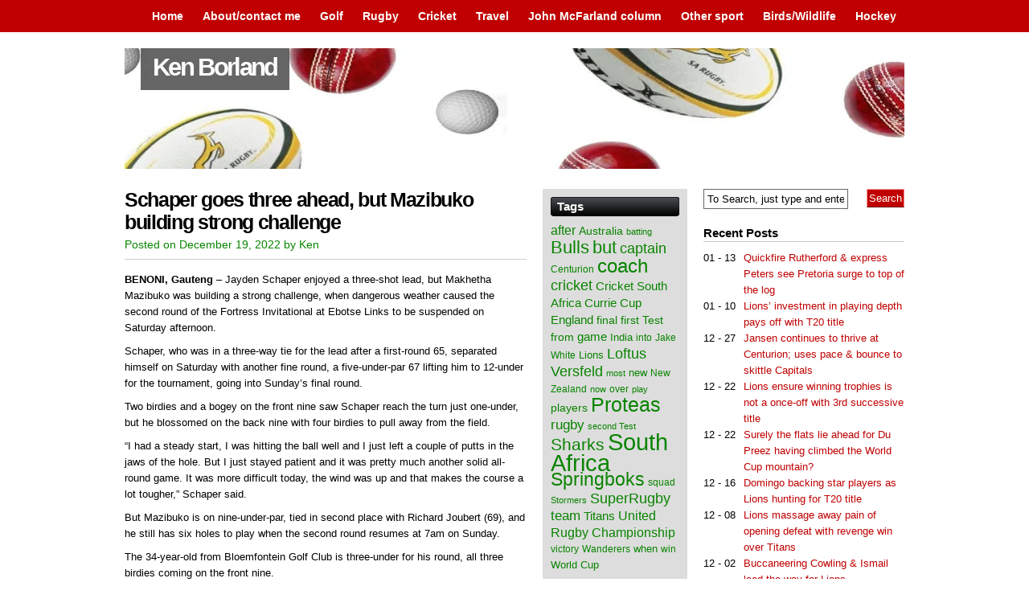

--- FILE ---
content_type: text/html; charset=UTF-8
request_url: https://kenborland.com/2022/12/schaper-goes-three-ahead-but-mazibuko-building-strong-challenge/
body_size: 15496
content:
<!DOCTYPE html PUBLIC "-//W3C//DTD XHTML 1.0 Transitional//EN" "http://www.w3.org/TR/xhtml1/DTD/xhtml1-transitional.dtd">
<html xmlns="http://www.w3.org/1999/xhtml" lang="en-US">
<head profile="http://gmpg.org/xfn/11">
<meta http-equiv="Content-Type" content="text/html; charset=UTF-8" />
<title>
Ken Borland | Schaper goes three ahead, but Mazibuko building strong challenge</title>
<meta name="generator" content="WordPress 6.8.3" />
<!-- leave this for stats -->
<link rel="stylesheet" href="https://kenborland.com/wp-content/themes/vita/style.css" type="text/css" media="screen" />
<link rel="alternate" type="application/rss+xml" title="Ken Borland RSS Feed" href="https://kenborland.com/feed/" />
<link rel="pingback" href="https://kenborland.com/xmlrpc.php" />


<link rel="shortcut icon" href="https://kenborland.com/wp-content/themes/vita/favicon.ico" />

<meta name='robots' content='max-image-preview:large' />
	<style>img:is([sizes="auto" i], [sizes^="auto," i]) { contain-intrinsic-size: 3000px 1500px }</style>
	<link rel="alternate" type="application/rss+xml" title="Ken Borland &raquo; Schaper goes three ahead, but Mazibuko building strong challenge Comments Feed" href="https://kenborland.com/2022/12/schaper-goes-three-ahead-but-mazibuko-building-strong-challenge/feed/" />
<script type="text/javascript">
/* <![CDATA[ */
window._wpemojiSettings = {"baseUrl":"https:\/\/s.w.org\/images\/core\/emoji\/16.0.1\/72x72\/","ext":".png","svgUrl":"https:\/\/s.w.org\/images\/core\/emoji\/16.0.1\/svg\/","svgExt":".svg","source":{"concatemoji":"https:\/\/kenborland.com\/wp-includes\/js\/wp-emoji-release.min.js?ver=6.8.3"}};
/*! This file is auto-generated */
!function(s,n){var o,i,e;function c(e){try{var t={supportTests:e,timestamp:(new Date).valueOf()};sessionStorage.setItem(o,JSON.stringify(t))}catch(e){}}function p(e,t,n){e.clearRect(0,0,e.canvas.width,e.canvas.height),e.fillText(t,0,0);var t=new Uint32Array(e.getImageData(0,0,e.canvas.width,e.canvas.height).data),a=(e.clearRect(0,0,e.canvas.width,e.canvas.height),e.fillText(n,0,0),new Uint32Array(e.getImageData(0,0,e.canvas.width,e.canvas.height).data));return t.every(function(e,t){return e===a[t]})}function u(e,t){e.clearRect(0,0,e.canvas.width,e.canvas.height),e.fillText(t,0,0);for(var n=e.getImageData(16,16,1,1),a=0;a<n.data.length;a++)if(0!==n.data[a])return!1;return!0}function f(e,t,n,a){switch(t){case"flag":return n(e,"\ud83c\udff3\ufe0f\u200d\u26a7\ufe0f","\ud83c\udff3\ufe0f\u200b\u26a7\ufe0f")?!1:!n(e,"\ud83c\udde8\ud83c\uddf6","\ud83c\udde8\u200b\ud83c\uddf6")&&!n(e,"\ud83c\udff4\udb40\udc67\udb40\udc62\udb40\udc65\udb40\udc6e\udb40\udc67\udb40\udc7f","\ud83c\udff4\u200b\udb40\udc67\u200b\udb40\udc62\u200b\udb40\udc65\u200b\udb40\udc6e\u200b\udb40\udc67\u200b\udb40\udc7f");case"emoji":return!a(e,"\ud83e\udedf")}return!1}function g(e,t,n,a){var r="undefined"!=typeof WorkerGlobalScope&&self instanceof WorkerGlobalScope?new OffscreenCanvas(300,150):s.createElement("canvas"),o=r.getContext("2d",{willReadFrequently:!0}),i=(o.textBaseline="top",o.font="600 32px Arial",{});return e.forEach(function(e){i[e]=t(o,e,n,a)}),i}function t(e){var t=s.createElement("script");t.src=e,t.defer=!0,s.head.appendChild(t)}"undefined"!=typeof Promise&&(o="wpEmojiSettingsSupports",i=["flag","emoji"],n.supports={everything:!0,everythingExceptFlag:!0},e=new Promise(function(e){s.addEventListener("DOMContentLoaded",e,{once:!0})}),new Promise(function(t){var n=function(){try{var e=JSON.parse(sessionStorage.getItem(o));if("object"==typeof e&&"number"==typeof e.timestamp&&(new Date).valueOf()<e.timestamp+604800&&"object"==typeof e.supportTests)return e.supportTests}catch(e){}return null}();if(!n){if("undefined"!=typeof Worker&&"undefined"!=typeof OffscreenCanvas&&"undefined"!=typeof URL&&URL.createObjectURL&&"undefined"!=typeof Blob)try{var e="postMessage("+g.toString()+"("+[JSON.stringify(i),f.toString(),p.toString(),u.toString()].join(",")+"));",a=new Blob([e],{type:"text/javascript"}),r=new Worker(URL.createObjectURL(a),{name:"wpTestEmojiSupports"});return void(r.onmessage=function(e){c(n=e.data),r.terminate(),t(n)})}catch(e){}c(n=g(i,f,p,u))}t(n)}).then(function(e){for(var t in e)n.supports[t]=e[t],n.supports.everything=n.supports.everything&&n.supports[t],"flag"!==t&&(n.supports.everythingExceptFlag=n.supports.everythingExceptFlag&&n.supports[t]);n.supports.everythingExceptFlag=n.supports.everythingExceptFlag&&!n.supports.flag,n.DOMReady=!1,n.readyCallback=function(){n.DOMReady=!0}}).then(function(){return e}).then(function(){var e;n.supports.everything||(n.readyCallback(),(e=n.source||{}).concatemoji?t(e.concatemoji):e.wpemoji&&e.twemoji&&(t(e.twemoji),t(e.wpemoji)))}))}((window,document),window._wpemojiSettings);
/* ]]> */
</script>
<style id='wp-emoji-styles-inline-css' type='text/css'>

	img.wp-smiley, img.emoji {
		display: inline !important;
		border: none !important;
		box-shadow: none !important;
		height: 1em !important;
		width: 1em !important;
		margin: 0 0.07em !important;
		vertical-align: -0.1em !important;
		background: none !important;
		padding: 0 !important;
	}
</style>
<link rel='stylesheet' id='wp-block-library-css' href='https://kenborland.com/wp-includes/css/dist/block-library/style.min.css?ver=6.8.3' type='text/css' media='all' />
<style id='classic-theme-styles-inline-css' type='text/css'>
/*! This file is auto-generated */
.wp-block-button__link{color:#fff;background-color:#32373c;border-radius:9999px;box-shadow:none;text-decoration:none;padding:calc(.667em + 2px) calc(1.333em + 2px);font-size:1.125em}.wp-block-file__button{background:#32373c;color:#fff;text-decoration:none}
</style>
<style id='global-styles-inline-css' type='text/css'>
:root{--wp--preset--aspect-ratio--square: 1;--wp--preset--aspect-ratio--4-3: 4/3;--wp--preset--aspect-ratio--3-4: 3/4;--wp--preset--aspect-ratio--3-2: 3/2;--wp--preset--aspect-ratio--2-3: 2/3;--wp--preset--aspect-ratio--16-9: 16/9;--wp--preset--aspect-ratio--9-16: 9/16;--wp--preset--color--black: #000000;--wp--preset--color--cyan-bluish-gray: #abb8c3;--wp--preset--color--white: #ffffff;--wp--preset--color--pale-pink: #f78da7;--wp--preset--color--vivid-red: #cf2e2e;--wp--preset--color--luminous-vivid-orange: #ff6900;--wp--preset--color--luminous-vivid-amber: #fcb900;--wp--preset--color--light-green-cyan: #7bdcb5;--wp--preset--color--vivid-green-cyan: #00d084;--wp--preset--color--pale-cyan-blue: #8ed1fc;--wp--preset--color--vivid-cyan-blue: #0693e3;--wp--preset--color--vivid-purple: #9b51e0;--wp--preset--gradient--vivid-cyan-blue-to-vivid-purple: linear-gradient(135deg,rgba(6,147,227,1) 0%,rgb(155,81,224) 100%);--wp--preset--gradient--light-green-cyan-to-vivid-green-cyan: linear-gradient(135deg,rgb(122,220,180) 0%,rgb(0,208,130) 100%);--wp--preset--gradient--luminous-vivid-amber-to-luminous-vivid-orange: linear-gradient(135deg,rgba(252,185,0,1) 0%,rgba(255,105,0,1) 100%);--wp--preset--gradient--luminous-vivid-orange-to-vivid-red: linear-gradient(135deg,rgba(255,105,0,1) 0%,rgb(207,46,46) 100%);--wp--preset--gradient--very-light-gray-to-cyan-bluish-gray: linear-gradient(135deg,rgb(238,238,238) 0%,rgb(169,184,195) 100%);--wp--preset--gradient--cool-to-warm-spectrum: linear-gradient(135deg,rgb(74,234,220) 0%,rgb(151,120,209) 20%,rgb(207,42,186) 40%,rgb(238,44,130) 60%,rgb(251,105,98) 80%,rgb(254,248,76) 100%);--wp--preset--gradient--blush-light-purple: linear-gradient(135deg,rgb(255,206,236) 0%,rgb(152,150,240) 100%);--wp--preset--gradient--blush-bordeaux: linear-gradient(135deg,rgb(254,205,165) 0%,rgb(254,45,45) 50%,rgb(107,0,62) 100%);--wp--preset--gradient--luminous-dusk: linear-gradient(135deg,rgb(255,203,112) 0%,rgb(199,81,192) 50%,rgb(65,88,208) 100%);--wp--preset--gradient--pale-ocean: linear-gradient(135deg,rgb(255,245,203) 0%,rgb(182,227,212) 50%,rgb(51,167,181) 100%);--wp--preset--gradient--electric-grass: linear-gradient(135deg,rgb(202,248,128) 0%,rgb(113,206,126) 100%);--wp--preset--gradient--midnight: linear-gradient(135deg,rgb(2,3,129) 0%,rgb(40,116,252) 100%);--wp--preset--font-size--small: 13px;--wp--preset--font-size--medium: 20px;--wp--preset--font-size--large: 36px;--wp--preset--font-size--x-large: 42px;--wp--preset--spacing--20: 0.44rem;--wp--preset--spacing--30: 0.67rem;--wp--preset--spacing--40: 1rem;--wp--preset--spacing--50: 1.5rem;--wp--preset--spacing--60: 2.25rem;--wp--preset--spacing--70: 3.38rem;--wp--preset--spacing--80: 5.06rem;--wp--preset--shadow--natural: 6px 6px 9px rgba(0, 0, 0, 0.2);--wp--preset--shadow--deep: 12px 12px 50px rgba(0, 0, 0, 0.4);--wp--preset--shadow--sharp: 6px 6px 0px rgba(0, 0, 0, 0.2);--wp--preset--shadow--outlined: 6px 6px 0px -3px rgba(255, 255, 255, 1), 6px 6px rgba(0, 0, 0, 1);--wp--preset--shadow--crisp: 6px 6px 0px rgba(0, 0, 0, 1);}:where(.is-layout-flex){gap: 0.5em;}:where(.is-layout-grid){gap: 0.5em;}body .is-layout-flex{display: flex;}.is-layout-flex{flex-wrap: wrap;align-items: center;}.is-layout-flex > :is(*, div){margin: 0;}body .is-layout-grid{display: grid;}.is-layout-grid > :is(*, div){margin: 0;}:where(.wp-block-columns.is-layout-flex){gap: 2em;}:where(.wp-block-columns.is-layout-grid){gap: 2em;}:where(.wp-block-post-template.is-layout-flex){gap: 1.25em;}:where(.wp-block-post-template.is-layout-grid){gap: 1.25em;}.has-black-color{color: var(--wp--preset--color--black) !important;}.has-cyan-bluish-gray-color{color: var(--wp--preset--color--cyan-bluish-gray) !important;}.has-white-color{color: var(--wp--preset--color--white) !important;}.has-pale-pink-color{color: var(--wp--preset--color--pale-pink) !important;}.has-vivid-red-color{color: var(--wp--preset--color--vivid-red) !important;}.has-luminous-vivid-orange-color{color: var(--wp--preset--color--luminous-vivid-orange) !important;}.has-luminous-vivid-amber-color{color: var(--wp--preset--color--luminous-vivid-amber) !important;}.has-light-green-cyan-color{color: var(--wp--preset--color--light-green-cyan) !important;}.has-vivid-green-cyan-color{color: var(--wp--preset--color--vivid-green-cyan) !important;}.has-pale-cyan-blue-color{color: var(--wp--preset--color--pale-cyan-blue) !important;}.has-vivid-cyan-blue-color{color: var(--wp--preset--color--vivid-cyan-blue) !important;}.has-vivid-purple-color{color: var(--wp--preset--color--vivid-purple) !important;}.has-black-background-color{background-color: var(--wp--preset--color--black) !important;}.has-cyan-bluish-gray-background-color{background-color: var(--wp--preset--color--cyan-bluish-gray) !important;}.has-white-background-color{background-color: var(--wp--preset--color--white) !important;}.has-pale-pink-background-color{background-color: var(--wp--preset--color--pale-pink) !important;}.has-vivid-red-background-color{background-color: var(--wp--preset--color--vivid-red) !important;}.has-luminous-vivid-orange-background-color{background-color: var(--wp--preset--color--luminous-vivid-orange) !important;}.has-luminous-vivid-amber-background-color{background-color: var(--wp--preset--color--luminous-vivid-amber) !important;}.has-light-green-cyan-background-color{background-color: var(--wp--preset--color--light-green-cyan) !important;}.has-vivid-green-cyan-background-color{background-color: var(--wp--preset--color--vivid-green-cyan) !important;}.has-pale-cyan-blue-background-color{background-color: var(--wp--preset--color--pale-cyan-blue) !important;}.has-vivid-cyan-blue-background-color{background-color: var(--wp--preset--color--vivid-cyan-blue) !important;}.has-vivid-purple-background-color{background-color: var(--wp--preset--color--vivid-purple) !important;}.has-black-border-color{border-color: var(--wp--preset--color--black) !important;}.has-cyan-bluish-gray-border-color{border-color: var(--wp--preset--color--cyan-bluish-gray) !important;}.has-white-border-color{border-color: var(--wp--preset--color--white) !important;}.has-pale-pink-border-color{border-color: var(--wp--preset--color--pale-pink) !important;}.has-vivid-red-border-color{border-color: var(--wp--preset--color--vivid-red) !important;}.has-luminous-vivid-orange-border-color{border-color: var(--wp--preset--color--luminous-vivid-orange) !important;}.has-luminous-vivid-amber-border-color{border-color: var(--wp--preset--color--luminous-vivid-amber) !important;}.has-light-green-cyan-border-color{border-color: var(--wp--preset--color--light-green-cyan) !important;}.has-vivid-green-cyan-border-color{border-color: var(--wp--preset--color--vivid-green-cyan) !important;}.has-pale-cyan-blue-border-color{border-color: var(--wp--preset--color--pale-cyan-blue) !important;}.has-vivid-cyan-blue-border-color{border-color: var(--wp--preset--color--vivid-cyan-blue) !important;}.has-vivid-purple-border-color{border-color: var(--wp--preset--color--vivid-purple) !important;}.has-vivid-cyan-blue-to-vivid-purple-gradient-background{background: var(--wp--preset--gradient--vivid-cyan-blue-to-vivid-purple) !important;}.has-light-green-cyan-to-vivid-green-cyan-gradient-background{background: var(--wp--preset--gradient--light-green-cyan-to-vivid-green-cyan) !important;}.has-luminous-vivid-amber-to-luminous-vivid-orange-gradient-background{background: var(--wp--preset--gradient--luminous-vivid-amber-to-luminous-vivid-orange) !important;}.has-luminous-vivid-orange-to-vivid-red-gradient-background{background: var(--wp--preset--gradient--luminous-vivid-orange-to-vivid-red) !important;}.has-very-light-gray-to-cyan-bluish-gray-gradient-background{background: var(--wp--preset--gradient--very-light-gray-to-cyan-bluish-gray) !important;}.has-cool-to-warm-spectrum-gradient-background{background: var(--wp--preset--gradient--cool-to-warm-spectrum) !important;}.has-blush-light-purple-gradient-background{background: var(--wp--preset--gradient--blush-light-purple) !important;}.has-blush-bordeaux-gradient-background{background: var(--wp--preset--gradient--blush-bordeaux) !important;}.has-luminous-dusk-gradient-background{background: var(--wp--preset--gradient--luminous-dusk) !important;}.has-pale-ocean-gradient-background{background: var(--wp--preset--gradient--pale-ocean) !important;}.has-electric-grass-gradient-background{background: var(--wp--preset--gradient--electric-grass) !important;}.has-midnight-gradient-background{background: var(--wp--preset--gradient--midnight) !important;}.has-small-font-size{font-size: var(--wp--preset--font-size--small) !important;}.has-medium-font-size{font-size: var(--wp--preset--font-size--medium) !important;}.has-large-font-size{font-size: var(--wp--preset--font-size--large) !important;}.has-x-large-font-size{font-size: var(--wp--preset--font-size--x-large) !important;}
:where(.wp-block-post-template.is-layout-flex){gap: 1.25em;}:where(.wp-block-post-template.is-layout-grid){gap: 1.25em;}
:where(.wp-block-columns.is-layout-flex){gap: 2em;}:where(.wp-block-columns.is-layout-grid){gap: 2em;}
:root :where(.wp-block-pullquote){font-size: 1.5em;line-height: 1.6;}
</style>
<style id='akismet-widget-style-inline-css' type='text/css'>

			.a-stats {
				--akismet-color-mid-green: #357b49;
				--akismet-color-white: #fff;
				--akismet-color-light-grey: #f6f7f7;

				max-width: 350px;
				width: auto;
			}

			.a-stats * {
				all: unset;
				box-sizing: border-box;
			}

			.a-stats strong {
				font-weight: 600;
			}

			.a-stats a.a-stats__link,
			.a-stats a.a-stats__link:visited,
			.a-stats a.a-stats__link:active {
				background: var(--akismet-color-mid-green);
				border: none;
				box-shadow: none;
				border-radius: 8px;
				color: var(--akismet-color-white);
				cursor: pointer;
				display: block;
				font-family: -apple-system, BlinkMacSystemFont, 'Segoe UI', 'Roboto', 'Oxygen-Sans', 'Ubuntu', 'Cantarell', 'Helvetica Neue', sans-serif;
				font-weight: 500;
				padding: 12px;
				text-align: center;
				text-decoration: none;
				transition: all 0.2s ease;
			}

			/* Extra specificity to deal with TwentyTwentyOne focus style */
			.widget .a-stats a.a-stats__link:focus {
				background: var(--akismet-color-mid-green);
				color: var(--akismet-color-white);
				text-decoration: none;
			}

			.a-stats a.a-stats__link:hover {
				filter: brightness(110%);
				box-shadow: 0 4px 12px rgba(0, 0, 0, 0.06), 0 0 2px rgba(0, 0, 0, 0.16);
			}

			.a-stats .count {
				color: var(--akismet-color-white);
				display: block;
				font-size: 1.5em;
				line-height: 1.4;
				padding: 0 13px;
				white-space: nowrap;
			}
		
</style>
<link rel="https://api.w.org/" href="https://kenborland.com/wp-json/" /><link rel="alternate" title="JSON" type="application/json" href="https://kenborland.com/wp-json/wp/v2/posts/14056" /><link rel="EditURI" type="application/rsd+xml" title="RSD" href="https://kenborland.com/xmlrpc.php?rsd" />
<meta name="generator" content="WordPress 6.8.3" />
<link rel="canonical" href="https://kenborland.com/2022/12/schaper-goes-three-ahead-but-mazibuko-building-strong-challenge/" />
<link rel='shortlink' href='https://kenborland.com/?p=14056' />
<link rel="alternate" title="oEmbed (JSON)" type="application/json+oembed" href="https://kenborland.com/wp-json/oembed/1.0/embed?url=https%3A%2F%2Fkenborland.com%2F2022%2F12%2Fschaper-goes-three-ahead-but-mazibuko-building-strong-challenge%2F" />
<link rel="alternate" title="oEmbed (XML)" type="text/xml+oembed" href="https://kenborland.com/wp-json/oembed/1.0/embed?url=https%3A%2F%2Fkenborland.com%2F2022%2F12%2Fschaper-goes-three-ahead-but-mazibuko-building-strong-challenge%2F&#038;format=xml" />
<style type="text/css">
#splash {
	background: #BDE701 url(https://kenborland.com/wp-content/uploads/2018/02/cropped-Banner2.jpg) 0 0 no-repeat;
    height: 150px;
}


#splash h1 a{
        color: #FFFFFF;
}
#splash .description {
        display: none;
}

</style>
<link rel="stylesheet" href="https://kenborland.com/wp-content/themes/vita/css-navi.css" type="text/css" />

</head>
<body>
<div id="top">
  <div id="navr">
    <ul class="menu">
      <li ><a href="https://kenborland.com/" title="Home">Home</a></li>
      <li class="page_item page-item-2"><a href="https://kenborland.com/about-ken-borland/">About/contact me</a></li>
<li class="page_item page-item-15"><a href="https://kenborland.com/golf/">Golf</a></li>
<li class="page_item page-item-279"><a href="https://kenborland.com/rugby/">Rugby</a></li>
<li class="page_item page-item-297"><a href="https://kenborland.com/cricket/">Cricket</a></li>
<li class="page_item page-item-14642"><a href="https://kenborland.com/travel/">Travel</a></li>
<li class="page_item page-item-5951"><a href="https://kenborland.com/john-mcfarland-column/">John McFarland column</a></li>
<li class="page_item page-item-347"><a href="https://kenborland.com/other-sport/">Other sport</a></li>
<li class="page_item page-item-113"><a href="https://kenborland.com/birdingwildlife/">Birds/Wildlife</a></li>
<li class="page_item page-item-627"><a href="https://kenborland.com/sascoc/">Hockey</a></li>
          </ul>
  </div>
</div>
<div id="page">
<div id="pager">
  <div id="headr">
    <div class="description">
      for quality writing    </div>
  </div>
</div>
<div id="splash">
  <h1><a href="http://kenborland.com/">
    Ken Borland    </a></h1>
</div>
<hr />
<div id="sub-page">

<div id="content-wrap">
  <div id="content">
    <div class="gap">
            <div class="post" id="post-14056">
        <h2 class="post-title"><a class="intitle" href="https://kenborland.com/2022/12/schaper-goes-three-ahead-but-mazibuko-building-strong-challenge/" rel="bookmark" title="Permanent Link to Schaper goes three ahead, but Mazibuko building strong challenge">
          Schaper goes three ahead, but Mazibuko building strong challenge          </a></h2>
        <div class="timr"> Posted on
          December 19, 2022          by
          Ken                  </div>
        <div class="entry">
          <p id="top" />
<p><strong>BENONI, Gauteng</strong> – Jayden Schaper enjoyed a three-shot lead, but Makhetha Mazibuko was building a strong challenge, when dangerous weather caused the second round of the Fortress Invitational at Ebotse Links to be suspended on Saturday afternoon.</p>



<p>Schaper, who was in a three-way tie for the lead after a first-round 65, separated himself on Saturday with another fine round, a five-under-par 67 lifting him to 12-under for the tournament, going into Sunday’s final round.</p>



<p>Two birdies and a bogey on the front nine saw Schaper reach the turn just one-under, but he blossomed on the back nine with four birdies to pull away from the field.</p>



<p>“I had a steady start, I was hitting the ball well and I just left a couple of putts in the jaws of the hole. But I just stayed patient and it was pretty much another solid all-round game. It was more difficult today, the wind was up and that makes the course a lot tougher,” Schaper said.</p>



<p>But Mazibuko is on nine-under-par, tied in second place with Richard Joubert (69), and he still has six holes to play when the second round resumes at 7am on Sunday.</p>



<p>The 34-year-old from Bloemfontein Golf Club is three-under for his round, all three birdies coming on the front nine.</p>



<p>Schaper will be chasing his first Sunshine Tour title on Sunday, with the final round being played to a two-tee, three-ball format. The 21-year-old enjoyed a prolific amateur career and it will be remembered that he was touted as South African golf’s next big thing when he finished second in the 2020 Alfred Dunhill Championship at Leopard Creek.</p>



<p>“I guess there will be some added pressure, but I’ll be saying to myself that there is no difference between a Sunshine Tour event or an amateur tournament. It’s the same as any round of golf.</p>



<p>“Playing at my home course at Ebotse will also keep me calm because I know the course well. I’m looking forward to it, I’m going to enjoy it and if it’s my day then I’ll take it,” Schaper said.</p>



<p>The other first-round leaders went backwards on the second day, with Ockie Strydom shooting a level-par 72 and staying on seven-under, which is now in a tie for fifth, while Clinton Grobler is four-over-par through 12 holes, having double-bogeyed his last two holes to be nine shots off the pace.</p>
        </div>
        <p class="postmetadata">
          Tags: <a href="https://kenborland.com/tag/building/" rel="tag">building</a>, <a href="https://kenborland.com/tag/but/" rel="tag">but</a>, <a href="https://kenborland.com/tag/caused/" rel="tag">caused</a>, <a href="https://kenborland.com/tag/challenge/" rel="tag">challenge</a>, <a href="https://kenborland.com/tag/dangerous/" rel="tag">dangerous</a>, <a href="https://kenborland.com/tag/ebotse-links/" rel="tag">Ebotse Links</a>, <a href="https://kenborland.com/tag/enjoyed/" rel="tag">enjoyed</a>, <a href="https://kenborland.com/tag/fortress-invitational/" rel="tag">Fortress Invitational</a>, <a href="https://kenborland.com/tag/jayden-schaper/" rel="tag">Jayden Schaper</a>, <a href="https://kenborland.com/tag/makhetha-mazibuko/" rel="tag">Makhetha Mazibuko</a>, <a href="https://kenborland.com/tag/second-round/" rel="tag">second round</a>, <a href="https://kenborland.com/tag/strong/" rel="tag">strong</a>, <a href="https://kenborland.com/tag/suspended/" rel="tag">suspended</a>, <a href="https://kenborland.com/tag/three-shot-lead/" rel="tag">three-shot lead</a>, <a href="https://kenborland.com/tag/weather/" rel="tag">weather</a><br />          <span class="catr">Category
          <a href="https://kenborland.com/category/sport/golf/" rel="category tag">Golf</a>, <a href="https://kenborland.com/category/sport/" rel="category tag">Sport</a>          </span>
							<br />Trackback: <a href="https://kenborland.com/2022/12/schaper-goes-three-ahead-but-mazibuko-building-strong-challenge/trackback/" rel="trackback">trackback</a> from your own site.

			

          </p>
      </div>
	<!-- You can start editing here. -->


			<!-- If comments are open, but there are no comments. -->

	 


<div id="respond" class="comform formin">

<h3>Leave a Reply</h3>

<div class="cancel-comment-reply">
	<small><a rel="nofollow" id="cancel-comment-reply-link" href="/2022/12/schaper-goes-three-ahead-but-mazibuko-building-strong-challenge/#respond" style="display:none;">Click here to cancel reply.</a></small>
</div>


<form action="http://kenborland.com/wp-comments-post.php" method="post" id="commentform">


<p><input type="text" name="author" id="author" value="" size="22" tabindex="1" aria-required='true' />
<label for="author"><small>Name (required)</small></label></p>

<p><input type="text" name="email" id="email" value="" size="22" tabindex="2" aria-required='true' />
<label for="email"><small>Mail (will not be published) (required)</small></label></p>

<p><input type="text" name="url" id="url" value="" size="22" tabindex="3" />
<label for="url"><small>Website</small></label></p>


<!--<p><small><strong>XHTML:</strong> You can use these tags: <code>&lt;a href=&quot;&quot; title=&quot;&quot;&gt; &lt;abbr title=&quot;&quot;&gt; &lt;acronym title=&quot;&quot;&gt; &lt;b&gt; &lt;blockquote cite=&quot;&quot;&gt; &lt;cite&gt; &lt;code&gt; &lt;del datetime=&quot;&quot;&gt; &lt;em&gt; &lt;i&gt; &lt;q cite=&quot;&quot;&gt; &lt;s&gt; &lt;strike&gt; &lt;strong&gt; </code></small></p>-->

<p><textarea name="comment" id="comment" cols="100%" rows="10" tabindex="4"></textarea></p>

<p><input name="submit" type="submit" id="submit" tabindex="5" value="Submit Comment" />
<input type='hidden' name='comment_post_ID' value='14056' id='comment_post_ID' />
<input type='hidden' name='comment_parent' id='comment_parent' value='0' />
</p>
<p style="display: none;"><input type="hidden" id="akismet_comment_nonce" name="akismet_comment_nonce" value="5ae18dd18a" /></p><p style="display: none !important;" class="akismet-fields-container" data-prefix="ak_"><label>&#916;<textarea name="ak_hp_textarea" cols="45" rows="8" maxlength="100"></textarea></label><input type="hidden" id="ak_js_1" name="ak_js" value="230"/><script>document.getElementById( "ak_js_1" ).setAttribute( "value", ( new Date() ).getTime() );</script></p>
</form>

</div>


            <div class="navigation">
        <div class="alignleft">
          &larr; <a href="https://kenborland.com/2022/12/excellent-day-for-schaper-as-all-aspects-of-his-game-come-through-for-him/" rel="prev">Excellent day for Schaper as all aspects of his game come through for him</a>        </div>
        <div class="alignright">
          <a href="https://kenborland.com/2022/12/sharks-contribute-superbly-to-dazzling-game-but-sadly-defence-found-wanting/" rel="next">Sharks contribute superbly to dazzling game, but sadly defence found wanting</a> &rarr;        </div>
      </div>
      <br class="clear" />
</div> <!-- /gap -->
</div> <!-- /content -->
</div> <!-- /content-wrap -->
   <div class="side1">
  <ul>
        <li class="search boxr clearfix">
      <form method="get" id="searchform" action="https://kenborland.com/">
  <div>
        <input type="text" value="To Search, just type and enter" name="s" id="s" onfocus="if (this.value == 'To Search, just type and enter') {this.value = '';}" onblur="if (this.value == '') {this.value = 'To Search, just type and enter';}" />
    <input type="submit" id="searchsubmit" value="Search" />
  </div>
</form>
    </li>
 <li class="boxr lasties">
  <h3>
    Recent Posts  </h3>
  <ul>
        <!-- Do stuff... -->
    <li><span>
      01 - 13      </span>
      <div class="inin"><a href="https://kenborland.com/2026/01/quickfire-rutherford-express-peters-see-pretoria-surge-to-top-of-the-log/" rel="bookmark" title="Permanent Link to Quickfire Rutherford &amp; express Peters see Pretoria surge to top of the log">
        Quickfire Rutherford &amp; express Peters see Pretoria surge to top of the log        </a></div>
    </li>
        <!-- Do stuff... -->
    <li><span>
      01 - 10      </span>
      <div class="inin"><a href="https://kenborland.com/2026/01/lions-investment-in-playing-depth-pays-off-with-t20-title/" rel="bookmark" title="Permanent Link to Lions&#8217; investment in playing depth pays off with T20 title">
        Lions&#8217; investment in playing depth pays off with T20 title        </a></div>
    </li>
        <!-- Do stuff... -->
    <li><span>
      12 - 27      </span>
      <div class="inin"><a href="https://kenborland.com/2025/12/jansen-continues-to-thrive-at-centurion-uses-pace-bounce-to-skittle-capitals/" rel="bookmark" title="Permanent Link to Jansen continues to thrive at Centurion; uses pace &amp; bounce to skittle Capitals">
        Jansen continues to thrive at Centurion; uses pace &amp; bounce to skittle Capitals        </a></div>
    </li>
        <!-- Do stuff... -->
    <li><span>
      12 - 22      </span>
      <div class="inin"><a href="https://kenborland.com/2025/12/lions-ensure-winning-trophies-is-not-a-once-off-with-3rd-successive-title/" rel="bookmark" title="Permanent Link to Lions ensure winning trophies is not a once-off with 3rd successive title">
        Lions ensure winning trophies is not a once-off with 3rd successive title        </a></div>
    </li>
        <!-- Do stuff... -->
    <li><span>
      12 - 22      </span>
      <div class="inin"><a href="https://kenborland.com/2025/12/surely-the-flats-lie-ahead-for-du-preez-having-climbed-the-world-cup-mountain/" rel="bookmark" title="Permanent Link to Surely the flats lie ahead for Du Preez having climbed the World Cup mountain?">
        Surely the flats lie ahead for Du Preez having climbed the World Cup mountain?        </a></div>
    </li>
        <!-- Do stuff... -->
    <li><span>
      12 - 16      </span>
      <div class="inin"><a href="https://kenborland.com/2025/12/domingo-backing-star-players-as-lions-hunting-for-t20-title/" rel="bookmark" title="Permanent Link to Domingo backing star players as Lions hunting for T20 title">
        Domingo backing star players as Lions hunting for T20 title        </a></div>
    </li>
        <!-- Do stuff... -->
    <li><span>
      12 - 08      </span>
      <div class="inin"><a href="https://kenborland.com/2025/12/lions-massage-away-pain-of-opening-defeat-with-revenge-win-over-titans/" rel="bookmark" title="Permanent Link to Lions massage away pain of opening defeat with revenge win over Titans">
        Lions massage away pain of opening defeat with revenge win over Titans        </a></div>
    </li>
        <!-- Do stuff... -->
    <li><span>
      12 - 02      </span>
      <div class="inin"><a href="https://kenborland.com/2025/12/buccaneering-cowling-ismail-lead-the-way-for-lions/" rel="bookmark" title="Permanent Link to Buccaneering Cowling &amp; Ismail lead the way for Lions">
        Buccaneering Cowling &amp; Ismail lead the way for Lions        </a></div>
    </li>
        <!-- Do stuff... -->
    <li><span>
      11 - 27      </span>
      <div class="inin"><a href="https://kenborland.com/2025/11/only-tasting-bitter-defeat-twice-speaks-to-lions-ability-to-get-the-job-done/" rel="bookmark" title="Permanent Link to Only tasting bitter defeat twice speaks to Lions&#8217; ability to get the job done">
        Only tasting bitter defeat twice speaks to Lions&#8217; ability to get the job done        </a></div>
    </li>
        <!-- Do stuff... -->
    <li><span>
      11 - 27      </span>
      <div class="inin"><a href="https://kenborland.com/2025/11/williams-has-little-to-worry-about-other-than-approaching-thunderstorm/" rel="bookmark" title="Permanent Link to Williams has little to worry about other than approaching thunderstorm">
        Williams has little to worry about other than approaching thunderstorm        </a></div>
    </li>
      </ul>
</li>
    <li id="archives-3" class="widget widget_archive"><h2 class="widgettitle">Archives</h2>
		<label class="screen-reader-text" for="archives-dropdown-3">Archives</label>
		<select id="archives-dropdown-3" name="archive-dropdown">
			
			<option value="">Select Month</option>
				<option value='https://kenborland.com/2026/01/'> January 2026 &nbsp;(2)</option>
	<option value='https://kenborland.com/2025/12/'> December 2025 &nbsp;(6)</option>
	<option value='https://kenborland.com/2025/11/'> November 2025 &nbsp;(6)</option>
	<option value='https://kenborland.com/2025/10/'> October 2025 &nbsp;(10)</option>
	<option value='https://kenborland.com/2025/09/'> September 2025 &nbsp;(7)</option>
	<option value='https://kenborland.com/2025/08/'> August 2025 &nbsp;(7)</option>
	<option value='https://kenborland.com/2025/07/'> July 2025 &nbsp;(9)</option>
	<option value='https://kenborland.com/2025/06/'> June 2025 &nbsp;(7)</option>
	<option value='https://kenborland.com/2025/05/'> May 2025 &nbsp;(10)</option>
	<option value='https://kenborland.com/2025/04/'> April 2025 &nbsp;(8)</option>
	<option value='https://kenborland.com/2025/03/'> March 2025 &nbsp;(15)</option>
	<option value='https://kenborland.com/2025/02/'> February 2025 &nbsp;(7)</option>
	<option value='https://kenborland.com/2025/01/'> January 2025 &nbsp;(12)</option>
	<option value='https://kenborland.com/2024/12/'> December 2024 &nbsp;(9)</option>
	<option value='https://kenborland.com/2024/11/'> November 2024 &nbsp;(5)</option>
	<option value='https://kenborland.com/2024/10/'> October 2024 &nbsp;(19)</option>
	<option value='https://kenborland.com/2024/09/'> September 2024 &nbsp;(9)</option>
	<option value='https://kenborland.com/2024/08/'> August 2024 &nbsp;(5)</option>
	<option value='https://kenborland.com/2024/07/'> July 2024 &nbsp;(7)</option>
	<option value='https://kenborland.com/2024/06/'> June 2024 &nbsp;(9)</option>
	<option value='https://kenborland.com/2024/05/'> May 2024 &nbsp;(10)</option>
	<option value='https://kenborland.com/2024/04/'> April 2024 &nbsp;(11)</option>
	<option value='https://kenborland.com/2024/03/'> March 2024 &nbsp;(5)</option>
	<option value='https://kenborland.com/2024/02/'> February 2024 &nbsp;(12)</option>
	<option value='https://kenborland.com/2024/01/'> January 2024 &nbsp;(7)</option>
	<option value='https://kenborland.com/2023/12/'> December 2023 &nbsp;(16)</option>
	<option value='https://kenborland.com/2023/11/'> November 2023 &nbsp;(9)</option>
	<option value='https://kenborland.com/2023/10/'> October 2023 &nbsp;(11)</option>
	<option value='https://kenborland.com/2023/09/'> September 2023 &nbsp;(12)</option>
	<option value='https://kenborland.com/2023/08/'> August 2023 &nbsp;(11)</option>
	<option value='https://kenborland.com/2023/07/'> July 2023 &nbsp;(8)</option>
	<option value='https://kenborland.com/2023/06/'> June 2023 &nbsp;(16)</option>
	<option value='https://kenborland.com/2023/05/'> May 2023 &nbsp;(13)</option>
	<option value='https://kenborland.com/2023/04/'> April 2023 &nbsp;(12)</option>
	<option value='https://kenborland.com/2023/03/'> March 2023 &nbsp;(24)</option>
	<option value='https://kenborland.com/2023/02/'> February 2023 &nbsp;(37)</option>
	<option value='https://kenborland.com/2023/01/'> January 2023 &nbsp;(59)</option>
	<option value='https://kenborland.com/2022/12/'> December 2022 &nbsp;(51)</option>
	<option value='https://kenborland.com/2022/11/'> November 2022 &nbsp;(38)</option>
	<option value='https://kenborland.com/2022/10/'> October 2022 &nbsp;(69)</option>
	<option value='https://kenborland.com/2022/09/'> September 2022 &nbsp;(48)</option>
	<option value='https://kenborland.com/2022/08/'> August 2022 &nbsp;(65)</option>
	<option value='https://kenborland.com/2022/07/'> July 2022 &nbsp;(55)</option>
	<option value='https://kenborland.com/2022/06/'> June 2022 &nbsp;(49)</option>
	<option value='https://kenborland.com/2022/05/'> May 2022 &nbsp;(59)</option>
	<option value='https://kenborland.com/2022/04/'> April 2022 &nbsp;(70)</option>
	<option value='https://kenborland.com/2022/03/'> March 2022 &nbsp;(50)</option>
	<option value='https://kenborland.com/2022/02/'> February 2022 &nbsp;(78)</option>
	<option value='https://kenborland.com/2022/01/'> January 2022 &nbsp;(53)</option>
	<option value='https://kenborland.com/2021/12/'> December 2021 &nbsp;(57)</option>
	<option value='https://kenborland.com/2021/11/'> November 2021 &nbsp;(41)</option>
	<option value='https://kenborland.com/2021/10/'> October 2021 &nbsp;(70)</option>
	<option value='https://kenborland.com/2021/09/'> September 2021 &nbsp;(87)</option>
	<option value='https://kenborland.com/2021/08/'> August 2021 &nbsp;(86)</option>
	<option value='https://kenborland.com/2021/07/'> July 2021 &nbsp;(61)</option>
	<option value='https://kenborland.com/2021/06/'> June 2021 &nbsp;(81)</option>
	<option value='https://kenborland.com/2021/05/'> May 2021 &nbsp;(53)</option>
	<option value='https://kenborland.com/2021/04/'> April 2021 &nbsp;(67)</option>
	<option value='https://kenborland.com/2021/03/'> March 2021 &nbsp;(42)</option>
	<option value='https://kenborland.com/2021/02/'> February 2021 &nbsp;(78)</option>
	<option value='https://kenborland.com/2021/01/'> January 2021 &nbsp;(63)</option>
	<option value='https://kenborland.com/2020/12/'> December 2020 &nbsp;(67)</option>
	<option value='https://kenborland.com/2020/11/'> November 2020 &nbsp;(65)</option>
	<option value='https://kenborland.com/2020/10/'> October 2020 &nbsp;(62)</option>
	<option value='https://kenborland.com/2020/09/'> September 2020 &nbsp;(52)</option>
	<option value='https://kenborland.com/2020/08/'> August 2020 &nbsp;(33)</option>
	<option value='https://kenborland.com/2020/07/'> July 2020 &nbsp;(27)</option>
	<option value='https://kenborland.com/2020/06/'> June 2020 &nbsp;(23)</option>
	<option value='https://kenborland.com/2020/05/'> May 2020 &nbsp;(27)</option>
	<option value='https://kenborland.com/2020/04/'> April 2020 &nbsp;(13)</option>
	<option value='https://kenborland.com/2020/03/'> March 2020 &nbsp;(1)</option>
	<option value='https://kenborland.com/2020/02/'> February 2020 &nbsp;(1)</option>
	<option value='https://kenborland.com/2019/12/'> December 2019 &nbsp;(2)</option>
	<option value='https://kenborland.com/2019/10/'> October 2019 &nbsp;(2)</option>
	<option value='https://kenborland.com/2019/09/'> September 2019 &nbsp;(2)</option>
	<option value='https://kenborland.com/2019/08/'> August 2019 &nbsp;(2)</option>
	<option value='https://kenborland.com/2019/07/'> July 2019 &nbsp;(1)</option>
	<option value='https://kenborland.com/2019/06/'> June 2019 &nbsp;(1)</option>
	<option value='https://kenborland.com/2019/05/'> May 2019 &nbsp;(3)</option>
	<option value='https://kenborland.com/2019/04/'> April 2019 &nbsp;(8)</option>
	<option value='https://kenborland.com/2019/03/'> March 2019 &nbsp;(4)</option>
	<option value='https://kenborland.com/2019/02/'> February 2019 &nbsp;(4)</option>
	<option value='https://kenborland.com/2019/01/'> January 2019 &nbsp;(7)</option>
	<option value='https://kenborland.com/2018/12/'> December 2018 &nbsp;(3)</option>
	<option value='https://kenborland.com/2018/11/'> November 2018 &nbsp;(1)</option>
	<option value='https://kenborland.com/2018/10/'> October 2018 &nbsp;(1)</option>
	<option value='https://kenborland.com/2018/09/'> September 2018 &nbsp;(9)</option>
	<option value='https://kenborland.com/2018/08/'> August 2018 &nbsp;(11)</option>
	<option value='https://kenborland.com/2018/07/'> July 2018 &nbsp;(11)</option>
	<option value='https://kenborland.com/2018/06/'> June 2018 &nbsp;(8)</option>
	<option value='https://kenborland.com/2018/05/'> May 2018 &nbsp;(11)</option>
	<option value='https://kenborland.com/2018/04/'> April 2018 &nbsp;(8)</option>
	<option value='https://kenborland.com/2018/03/'> March 2018 &nbsp;(5)</option>
	<option value='https://kenborland.com/2018/02/'> February 2018 &nbsp;(3)</option>
	<option value='https://kenborland.com/2018/01/'> January 2018 &nbsp;(5)</option>
	<option value='https://kenborland.com/2017/12/'> December 2017 &nbsp;(8)</option>
	<option value='https://kenborland.com/2017/11/'> November 2017 &nbsp;(10)</option>
	<option value='https://kenborland.com/2017/10/'> October 2017 &nbsp;(9)</option>
	<option value='https://kenborland.com/2017/09/'> September 2017 &nbsp;(9)</option>
	<option value='https://kenborland.com/2017/08/'> August 2017 &nbsp;(16)</option>
	<option value='https://kenborland.com/2017/07/'> July 2017 &nbsp;(24)</option>
	<option value='https://kenborland.com/2017/06/'> June 2017 &nbsp;(13)</option>
	<option value='https://kenborland.com/2017/05/'> May 2017 &nbsp;(25)</option>
	<option value='https://kenborland.com/2017/04/'> April 2017 &nbsp;(14)</option>
	<option value='https://kenborland.com/2017/03/'> March 2017 &nbsp;(16)</option>
	<option value='https://kenborland.com/2017/02/'> February 2017 &nbsp;(14)</option>
	<option value='https://kenborland.com/2017/01/'> January 2017 &nbsp;(6)</option>
	<option value='https://kenborland.com/2016/12/'> December 2016 &nbsp;(27)</option>
	<option value='https://kenborland.com/2016/11/'> November 2016 &nbsp;(29)</option>
	<option value='https://kenborland.com/2016/10/'> October 2016 &nbsp;(6)</option>
	<option value='https://kenborland.com/2016/09/'> September 2016 &nbsp;(11)</option>
	<option value='https://kenborland.com/2016/08/'> August 2016 &nbsp;(26)</option>
	<option value='https://kenborland.com/2016/07/'> July 2016 &nbsp;(28)</option>
	<option value='https://kenborland.com/2016/06/'> June 2016 &nbsp;(36)</option>
	<option value='https://kenborland.com/2016/05/'> May 2016 &nbsp;(40)</option>
	<option value='https://kenborland.com/2016/04/'> April 2016 &nbsp;(24)</option>
	<option value='https://kenborland.com/2016/03/'> March 2016 &nbsp;(13)</option>
	<option value='https://kenborland.com/2016/02/'> February 2016 &nbsp;(29)</option>
	<option value='https://kenborland.com/2016/01/'> January 2016 &nbsp;(21)</option>
	<option value='https://kenborland.com/2015/12/'> December 2015 &nbsp;(24)</option>
	<option value='https://kenborland.com/2015/11/'> November 2015 &nbsp;(16)</option>
	<option value='https://kenborland.com/2015/10/'> October 2015 &nbsp;(36)</option>
	<option value='https://kenborland.com/2015/09/'> September 2015 &nbsp;(35)</option>
	<option value='https://kenborland.com/2015/08/'> August 2015 &nbsp;(33)</option>
	<option value='https://kenborland.com/2015/07/'> July 2015 &nbsp;(28)</option>
	<option value='https://kenborland.com/2015/06/'> June 2015 &nbsp;(17)</option>
	<option value='https://kenborland.com/2015/05/'> May 2015 &nbsp;(10)</option>
	<option value='https://kenborland.com/2015/04/'> April 2015 &nbsp;(11)</option>
	<option value='https://kenborland.com/2015/03/'> March 2015 &nbsp;(34)</option>
	<option value='https://kenborland.com/2015/02/'> February 2015 &nbsp;(28)</option>
	<option value='https://kenborland.com/2015/01/'> January 2015 &nbsp;(36)</option>
	<option value='https://kenborland.com/2014/12/'> December 2014 &nbsp;(19)</option>
	<option value='https://kenborland.com/2014/11/'> November 2014 &nbsp;(37)</option>
	<option value='https://kenborland.com/2014/10/'> October 2014 &nbsp;(21)</option>
	<option value='https://kenborland.com/2014/09/'> September 2014 &nbsp;(37)</option>
	<option value='https://kenborland.com/2014/08/'> August 2014 &nbsp;(27)</option>
	<option value='https://kenborland.com/2014/07/'> July 2014 &nbsp;(24)</option>
	<option value='https://kenborland.com/2014/06/'> June 2014 &nbsp;(15)</option>
	<option value='https://kenborland.com/2014/05/'> May 2014 &nbsp;(16)</option>
	<option value='https://kenborland.com/2014/04/'> April 2014 &nbsp;(33)</option>
	<option value='https://kenborland.com/2014/03/'> March 2014 &nbsp;(29)</option>
	<option value='https://kenborland.com/2014/02/'> February 2014 &nbsp;(25)</option>
	<option value='https://kenborland.com/2013/12/'> December 2013 &nbsp;(2)</option>
	<option value='https://kenborland.com/2013/11/'> November 2013 &nbsp;(1)</option>
	<option value='https://kenborland.com/2013/07/'> July 2013 &nbsp;(8)</option>
	<option value='https://kenborland.com/2013/06/'> June 2013 &nbsp;(7)</option>
	<option value='https://kenborland.com/2013/05/'> May 2013 &nbsp;(26)</option>
	<option value='https://kenborland.com/2013/04/'> April 2013 &nbsp;(4)</option>
	<option value='https://kenborland.com/2013/02/'> February 2013 &nbsp;(8)</option>
	<option value='https://kenborland.com/2013/01/'> January 2013 &nbsp;(60)</option>
	<option value='https://kenborland.com/2012/12/'> December 2012 &nbsp;(1)</option>
	<option value='https://kenborland.com/2012/11/'> November 2012 &nbsp;(4)</option>
	<option value='https://kenborland.com/2012/10/'> October 2012 &nbsp;(55)</option>
	<option value='https://kenborland.com/2012/09/'> September 2012 &nbsp;(34)</option>
	<option value='https://kenborland.com/2012/08/'> August 2012 &nbsp;(30)</option>
	<option value='https://kenborland.com/2012/07/'> July 2012 &nbsp;(40)</option>
	<option value='https://kenborland.com/2012/06/'> June 2012 &nbsp;(36)</option>
	<option value='https://kenborland.com/2012/05/'> May 2012 &nbsp;(28)</option>
	<option value='https://kenborland.com/2012/04/'> April 2012 &nbsp;(33)</option>
	<option value='https://kenborland.com/2012/03/'> March 2012 &nbsp;(36)</option>
	<option value='https://kenborland.com/2012/02/'> February 2012 &nbsp;(26)</option>
	<option value='https://kenborland.com/2012/01/'> January 2012 &nbsp;(52)</option>
	<option value='https://kenborland.com/2011/12/'> December 2011 &nbsp;(34)</option>

		</select>

			<script type="text/javascript">
/* <![CDATA[ */

(function() {
	var dropdown = document.getElementById( "archives-dropdown-3" );
	function onSelectChange() {
		if ( dropdown.options[ dropdown.selectedIndex ].value !== '' ) {
			document.location.href = this.options[ this.selectedIndex ].value;
		}
	}
	dropdown.onchange = onSelectChange;
})();

/* ]]> */
</script>
</li>
<li id="text-3" class="widget widget_text"><h2 class="widgettitle">Thought of the Day</h2>
			<div class="textwidget"><p>Proverbs 3:27 &#8211; &#8220;Do not withhold good from those who deserve it, when it is in your power to act.&#8221;</p>
<p>Christian compassion is a reflection of the love of Jesus Christ. He responded wherever he saw a need. He did not put people off or tell them to come back later. He did not take long to consider their requests or first discuss them with his disciples.</p>
<p>Why hesitate when there is a need? Your fear of becoming too involved in other people&#8217;s affairs could just be selfishness. You shouldn&#8217;t be afraid of involvement; have faith that God will provide!</p>
<p>Matthew 20:28 &#8211; &#8220;The Son of Man did not come to be served, but to serve, and to give his life as a ransom for many.&#8221;</p>
<p>&nbsp;</p>
<p>&nbsp;</p>
</div>
		</li>
  </ul>
</div>
<div class="side2">
<div class="gapy">
<ul>
<li id="tag_cloud-3" class="widget widget_tag_cloud"><h2 class="widgettitle">Tags</h2>
<div class="tagcloud"><a href="https://kenborland.com/tag/after/" class="tag-cloud-link tag-link-3743 tag-link-position-1" style="font-size: 12.273684210526pt;" aria-label="after (216 items)">after</a>
<a href="https://kenborland.com/tag/australia/" class="tag-cloud-link tag-link-738 tag-link-position-2" style="font-size: 10.8pt;" aria-label="Australia (172 items)">Australia</a>
<a href="https://kenborland.com/tag/batting/" class="tag-cloud-link tag-link-843 tag-link-position-3" style="font-size: 8pt;" aria-label="batting (112 items)">batting</a>
<a href="https://kenborland.com/tag/bulls/" class="tag-cloud-link tag-link-170 tag-link-position-4" style="font-size: 16.694736842105pt;" aria-label="Bulls (434 items)">Bulls</a>
<a href="https://kenborland.com/tag/but/" class="tag-cloud-link tag-link-4999 tag-link-position-5" style="font-size: 16.547368421053pt;" aria-label="but (426 items)">but</a>
<a href="https://kenborland.com/tag/captain/" class="tag-cloud-link tag-link-243 tag-link-position-6" style="font-size: 13.305263157895pt;" aria-label="captain (257 items)">captain</a>
<a href="https://kenborland.com/tag/centurion/" class="tag-cloud-link tag-link-13 tag-link-position-7" style="font-size: 9.1789473684211pt;" aria-label="Centurion (134 items)">Centurion</a>
<a href="https://kenborland.com/tag/coach/" class="tag-cloud-link tag-link-242 tag-link-position-8" style="font-size: 17.726315789474pt;" aria-label="coach (508 items)">coach</a>
<a href="https://kenborland.com/tag/cricket-2/" class="tag-cloud-link tag-link-7 tag-link-position-9" style="font-size: 13.305263157895pt;" aria-label="cricket (256 items)">cricket</a>
<a href="https://kenborland.com/tag/cricket-south-africa/" class="tag-cloud-link tag-link-309 tag-link-position-10" style="font-size: 11.536842105263pt;" aria-label="Cricket South Africa (196 items)">Cricket South Africa</a>
<a href="https://kenborland.com/tag/currie-cup/" class="tag-cloud-link tag-link-907 tag-link-position-11" style="font-size: 11.094736842105pt;" aria-label="Currie Cup (179 items)">Currie Cup</a>
<a href="https://kenborland.com/tag/england/" class="tag-cloud-link tag-link-107 tag-link-position-12" style="font-size: 11.242105263158pt;" aria-label="England (187 items)">England</a>
<a href="https://kenborland.com/tag/final/" class="tag-cloud-link tag-link-358 tag-link-position-13" style="font-size: 10.357894736842pt;" aria-label="final (160 items)">final</a>
<a href="https://kenborland.com/tag/first-test/" class="tag-cloud-link tag-link-20 tag-link-position-14" style="font-size: 10.357894736842pt;" aria-label="first Test (162 items)">first Test</a>
<a href="https://kenborland.com/tag/from/" class="tag-cloud-link tag-link-6424 tag-link-position-15" style="font-size: 10.652631578947pt;" aria-label="from (167 items)">from</a>
<a href="https://kenborland.com/tag/game/" class="tag-cloud-link tag-link-1736 tag-link-position-16" style="font-size: 11.094736842105pt;" aria-label="game (180 items)">game</a>
<a href="https://kenborland.com/tag/india/" class="tag-cloud-link tag-link-366 tag-link-position-17" style="font-size: 9.6210526315789pt;" aria-label="India (142 items)">India</a>
<a href="https://kenborland.com/tag/into/" class="tag-cloud-link tag-link-4435 tag-link-position-18" style="font-size: 9.1789473684211pt;" aria-label="into (135 items)">into</a>
<a href="https://kenborland.com/tag/jake-white/" class="tag-cloud-link tag-link-648 tag-link-position-19" style="font-size: 9.1789473684211pt;" aria-label="Jake White (133 items)">Jake White</a>
<a href="https://kenborland.com/tag/lions/" class="tag-cloud-link tag-link-187 tag-link-position-20" style="font-size: 10.063157894737pt;" aria-label="Lions (154 items)">Lions</a>
<a href="https://kenborland.com/tag/loftus-versfeld/" class="tag-cloud-link tag-link-255 tag-link-position-21" style="font-size: 13.157894736842pt;" aria-label="Loftus Versfeld (249 items)">Loftus Versfeld</a>
<a href="https://kenborland.com/tag/most/" class="tag-cloud-link tag-link-3669 tag-link-position-22" style="font-size: 8.5894736842105pt;" aria-label="most (122 items)">most</a>
<a href="https://kenborland.com/tag/new/" class="tag-cloud-link tag-link-3744 tag-link-position-23" style="font-size: 9.6210526315789pt;" aria-label="new (145 items)">new</a>
<a href="https://kenborland.com/tag/new-zealand/" class="tag-cloud-link tag-link-168 tag-link-position-24" style="font-size: 9.0315789473684pt;" aria-label="New Zealand (130 items)">New Zealand</a>
<a href="https://kenborland.com/tag/now/" class="tag-cloud-link tag-link-3619 tag-link-position-25" style="font-size: 8.4421052631579pt;" aria-label="now (118 items)">now</a>
<a href="https://kenborland.com/tag/over/" class="tag-cloud-link tag-link-4190 tag-link-position-26" style="font-size: 9.0315789473684pt;" aria-label="over (130 items)">over</a>
<a href="https://kenborland.com/tag/play/" class="tag-cloud-link tag-link-3172 tag-link-position-27" style="font-size: 8.1473684210526pt;" aria-label="play (113 items)">play</a>
<a href="https://kenborland.com/tag/players/" class="tag-cloud-link tag-link-2645 tag-link-position-28" style="font-size: 10.8pt;" aria-label="players (172 items)">players</a>
<a href="https://kenborland.com/tag/proteas/" class="tag-cloud-link tag-link-192 tag-link-position-29" style="font-size: 18.463157894737pt;" aria-label="Proteas (568 items)">Proteas</a>
<a href="https://kenborland.com/tag/rugby-2/" class="tag-cloud-link tag-link-188 tag-link-position-30" style="font-size: 12.863157894737pt;" aria-label="rugby (241 items)">rugby</a>
<a href="https://kenborland.com/tag/second-test/" class="tag-cloud-link tag-link-40 tag-link-position-31" style="font-size: 8.4421052631579pt;" aria-label="second Test (119 items)">second Test</a>
<a href="https://kenborland.com/tag/sharks/" class="tag-cloud-link tag-link-240 tag-link-position-32" style="font-size: 15.810526315789pt;" aria-label="Sharks (381 items)">Sharks</a>
<a href="https://kenborland.com/tag/south-africa/" class="tag-cloud-link tag-link-10 tag-link-position-33" style="font-size: 22pt;" aria-label="South Africa (1,008 items)">South Africa</a>
<a href="https://kenborland.com/tag/springboks/" class="tag-cloud-link tag-link-171 tag-link-position-34" style="font-size: 17.578947368421pt;" aria-label="Springboks (495 items)">Springboks</a>
<a href="https://kenborland.com/tag/squad/" class="tag-cloud-link tag-link-526 tag-link-position-35" style="font-size: 9.0315789473684pt;" aria-label="squad (130 items)">squad</a>
<a href="https://kenborland.com/tag/stormers/" class="tag-cloud-link tag-link-239 tag-link-position-36" style="font-size: 8.1473684210526pt;" aria-label="Stormers (113 items)">Stormers</a>
<a href="https://kenborland.com/tag/superrugby/" class="tag-cloud-link tag-link-180 tag-link-position-37" style="font-size: 13.157894736842pt;" aria-label="SuperRugby (252 items)">SuperRugby</a>
<a href="https://kenborland.com/tag/team/" class="tag-cloud-link tag-link-3992 tag-link-position-38" style="font-size: 12.421052631579pt;" aria-label="team (225 items)">team</a>
<a href="https://kenborland.com/tag/titans/" class="tag-cloud-link tag-link-260 tag-link-position-39" style="font-size: 11.536842105263pt;" aria-label="Titans (193 items)">Titans</a>
<a href="https://kenborland.com/tag/united-rugby-championship/" class="tag-cloud-link tag-link-12129 tag-link-position-40" style="font-size: 11.684210526316pt;" aria-label="United Rugby Championship (197 items)">United Rugby Championship</a>
<a href="https://kenborland.com/tag/victory/" class="tag-cloud-link tag-link-81 tag-link-position-41" style="font-size: 9.3263157894737pt;" aria-label="victory (136 items)">victory</a>
<a href="https://kenborland.com/tag/wanderers/" class="tag-cloud-link tag-link-301 tag-link-position-42" style="font-size: 9.3263157894737pt;" aria-label="Wanderers (136 items)">Wanderers</a>
<a href="https://kenborland.com/tag/when/" class="tag-cloud-link tag-link-4872 tag-link-position-43" style="font-size: 9.6210526315789pt;" aria-label="when (144 items)">when</a>
<a href="https://kenborland.com/tag/win/" class="tag-cloud-link tag-link-3093 tag-link-position-44" style="font-size: 9.0315789473684pt;" aria-label="win (130 items)">win</a>
<a href="https://kenborland.com/tag/world-cup/" class="tag-cloud-link tag-link-982 tag-link-position-45" style="font-size: 9.6210526315789pt;" aria-label="World Cup (145 items)">World Cup</a></div>
</li>
<li id="text-5" class="widget widget_text"><h2 class="widgettitle">My Springbok team of the European tour</h2>
			<div class="textwidget"><p>&nbsp;</p>
<p>15-Damian Willemse</p>
<p>14-Edwill van der Merwe</p>
<p>13-Canan Moodie</p>
<p>12-Damian de Allende</p>
<p>11-Cheslin Kolbe</p>
<p>10-Sacha Feinberg-Mngomezulu</p>
<p>9-Cobus Reinach</p>
<p>8-Marco van Staden</p>
<p>7-Pieter-Steph du Toit</p>
<p>6-Siya Kolisi</p>
<p>5-Ruan Nortje</p>
<p>4-Eben Etzebeth</p>
<p>3-Thomas du Toit</p>
<p>2-Malcolm Marx</p>
<p>1-Boan Venter</p>
<p>Replacements: Johan Grobbelaar, Gerhard Steenekamp, Wilco Louw, RG Snyman, Andre Esterhuizen, Grant Williams, Handre Pollard, Manie Libbok.</p>
</div>
		</li>
</div>
</div><br class="clear" />
</div>
</div>
<!-- /sub page -->
<br class="clear" />
<div class="thetop"><a href="#top" id="to-top">&uarr; Top</a></div>
<div id="footer-out">
  <div id="footer">
    <hr />
    <p> <strong>
      Ken Borland      </strong> &copy; Powered by <a href="http://wordpress.org/">WordPress
      6.8.3      </a> </p>
    <p class="right"> <span><a href="http://wpgpl.com/themes/vita/" title="WordPress Theme: Vita">Vita</a> 1.6 design by <a href="http://wpgpl.com/">WP GPL</a></span></p>
    <br class="clear" />
  </div>
</div>
<script type="speculationrules">
{"prefetch":[{"source":"document","where":{"and":[{"href_matches":"\/*"},{"not":{"href_matches":["\/wp-*.php","\/wp-admin\/*","\/wp-content\/uploads\/*","\/wp-content\/*","\/wp-content\/plugins\/*","\/wp-content\/themes\/vita\/*","\/*\\?(.+)"]}},{"not":{"selector_matches":"a[rel~=\"nofollow\"]"}},{"not":{"selector_matches":".no-prefetch, .no-prefetch a"}}]},"eagerness":"conservative"}]}
</script>
<script>  (function(i,s,o,g,r,a,m){i['GoogleAnalyticsObject']=r;i[r]=i[r]||function(){  (i[r].q=i[r].q||[]).push(arguments)},i[r].l=1*new Date();a=s.createElement(o),  m=s.getElementsByTagName(o)[0];a.async=1;a.src=g;m.parentNode.insertBefore(a,m)  })(window,document,'script','//www.google-analytics.com/analytics.js','ga');  ga('create', 'UA-41475520-1', 'auto');  ga('send', 'pageview');</script><script type="text/javascript" src="https://kenborland.com/wp-includes/js/comment-reply.min.js?ver=6.8.3" id="comment-reply-js" async="async" data-wp-strategy="async"></script>
<script defer type="text/javascript" src="https://kenborland.com/wp-content/plugins/akismet/_inc/akismet-frontend.js?ver=1749808858" id="akismet-frontend-js"></script>
</body></html>

--- FILE ---
content_type: text/css
request_url: https://kenborland.com/wp-content/themes/vita/style.css
body_size: 2650
content:
/*  
Theme Name: vita
Theme URI: http://wpgpl.com/themes/vita/
Description: Vita is Red, Gree, and White theme. This theme is 3 Columns and Perfect for Make money online
Version: 1.6
Author: Nurudin Jauhari
Author URI: http://wpgpl.com/
Tags: three-columns,fixed-width, red, green,custom-header
	
	Crafted on 21 July 2008
	Last Edit: 9 July 2009 6.36  +7 GMT

	The CSS, XHTML and design is released under GPL:
	http://www.opensource.org/licenses/gpl-license.php

*/

/* Social Style 
********************* */

html {
	height: 100%;
	margin-bottom: 0.1em;
}
* {
	padding: 0;
	margin: 0;
}
img {
	border: 0;
}
p, blockquote, ul, ol, pre, code {
	line-height: 1.6em;
	margin: 0 0 0.7em;
}
blockquote {
	margin-left: 30px;
	border-left: 2px solid #ddd;
	padding-left: 10px;
}
dl {
	margin: 1em 0;
}
dt {
	font-weight: bold;
}
dd {
	margin: 0.5em;
	padding: 0;
}
img.centered {
	text-align: center;
}
img.alignright {
	float: right;
	margin: 0 0 4px 4px;
}
img.alignleft {
	float: left;
	margin: 0 4px 4px 0;
}
.aligncenter {
	display: block;
	margin-left: auto;
	margin-right: auto;
}
.alignright {
	text-align: right;
}
.alignleft {
	text-align: left;
}
hr {
	display: none;
}
body {
	font: 13px Helvetica, arial, verdana, tahoma, sans-serif;
	margin: 0;
	padding: 0;
	text-align: center;
}
a {
	text-decoration: none;
}
a:link, a:visited {
	color: #C00000;
}
a:hover, a:active {
}
h1, h2, h3, h4, h5, h6 {
	/*	font-family: Georgia, Verdana, Arial, Serif; */
	font-family: Arial, Verdana, Serif;
}
/* Etc
******************** */
br.clear {
	clear: both;
}
/* clearfix */
.clearfix:after {
	content: ".";
	display: block;
	height: 0;
	clear: both;
	visibility: hidden;
}
.clearfix {
	display: inline-block;
}
/* Hides from IE-mac \*/
* html .clearfix {
	height: 1%;
}
.clearfix {
	display: block;
}
/* Design 
******************** */
#page {
	text-align: left;
	width: 970px;
	margin: 0 auto;
}
#sub-page {
	margin-top: 25px;
}
#content-wrap {
	float: left;
	width: 100%;
}
#content {
	margin: 0 470px 0 0;/*	margin: 0 280px 0 190px;*/
}
.side1 {
	width: 250px;
	float: left;
	margin-left: -250px;
}
.side2 {
	width: 180px;
	float: left;
	margin-left: -450px;
}
#footer-out {
	border-top: 1px solid #ccc;
	margin-top: 10px;
	background: #fff;
}
#footer {
	margin: 10px auto 20px;
	padding: 0;
	text-align: left;
	color: #999;
	width: 970px;
	font-size: 120%;
	position: relative;
}
#footer a {
	color: #666;
	text-decoration: underline;
}
.thetop {
	width: 970px;
	text-align: left;
	margin: 10px auto 0;
}
/*myHead */
#pager {
	height: 10px;
}
#headr {
	position: relative;
}
#headr .description {
	display: none;
}
#splash {
	height: 150px;
	position: relative;
	background: url(images/splash/tofu.jpg) 0 0 no-repeat;
}
#splash h1 a {
	font-size: 120%;
	padding: 6px 15px 10px;
	letter-spacing: -2pt;
	background: transparent url(images/ico/h1-bg.png);
	color: #fff;
	position: absolute;
	top: 0;
	left: 20px;
}
#top {
	background: none repeat scroll 0 0 #c00000;
}
#navr {
	height: 35px;
	padding-top: 5px;
	position: relative;
	margin: 0 auto 10px auto;
	text-align: right;
	width: 970px;
}
#navr ul {
	list-style: none;
	padding-top: 5px;
}
#navr ul li {
	display: inline;
}
#navr ul li a {
	padding: 4px 10px;
	color: #fff;
	font-size: 110%;
	font-weight: bold;
}
#navr ul li a:hover {
	background: #7C0000;
	color: #fff;
}
#navr ul li.current_page_item a {
	background: #FF8F8D;
	color: #C00000;
}
.search {
	position: relative;
}
.search #s {
	width: 170px;
	padding: 4px;
	border: 1px solid #666;
}
#searchsubmit {
	padding: 3px 2px;
	background: #C00000;
	color: #fff;
	right: 0;
	position: absolute;
	top: 0;
	border: 1px solid #FF8F8D;
	border-bottom: 1px solid #6C0200;
	border-bottom: 1px solid #6C0200;
}
/*myPost */
.post {
	margin-bottom: 30px;
}
.timr {
	color: #098400;
	font-size: 110%;
	margin-bottom: 15px;
	border-bottom: 1px solid #ccc;
	padding-bottom: 10px;
}
.post h2.post-title {
	position: relative;
	width: 100%;
}
.post h2 {
	font-size: 190%;
	letter-spacing: -1pt;
	margin-bottom: 5px;
}
a.intitle {
	padding-right: 45px;
}
.post h2 a {
	color: #000;
}
.postmetadata {
	color: #999;
}
.postmetadata a {
	color: #666;
	text-decoration: underline;
}
.post ul, .post ol {
	margin-left: 30px;
}
.commr {
	position: absolute;
	right: 0;
	top: 0;
	text-align: center;
}
.commr a:link, .commr a:visited {
	color: #fff;
	background: url(images/ico/commr.gif) 0 0 no-repeat;
	height: 37px;
	font-weight: normal;
	font-size: 90%;
	width: 42px;
	padding-top: 5px;
	display: block;
}
.commr a:hover {
	background: url(images/ico/commr.gif) 0 -42px no-repeat;
	color: #fff;
}
.linkspage {
}
.thelist h2 {
	font-size: 120%;
}
.thelist ul {
	list-style: none;
}
.thelist ul ul {
	list-style: square;
}
.thelist ul ul li {
	margin-left: 30px;
}

.arlist {
	margin-bottom: 30px;
}
.arlist h3, #archivebox h3 {
	font-size: 140%;
}
.arlist li {
	float: left;
	width: 120px;
}
.navigation {
	margin-bottom: 20px;
	min-height: 20px;
}
.navigation a {
	color: #098400;
}
.navigation .alignleft {
	float: left;
	width: 50%;
}
.navigation .alignright {
	float: right;
	text-align: right;
	width: 50%;
}

/* Begin Calendar */
#wp-calendar {
	empty-cells: show;
	margin: 10px auto 0;
	width: 155px;
	}

#wp-calendar #next a {
	padding-right: 10px;
	text-align: right;
	}

#wp-calendar #prev a {
	padding-left: 10px;
	text-align: left;
	}

#wp-calendar a {
	display: block;
	}

#wp-calendar caption {
	text-align: center;
	width: 100%;
	}

#wp-calendar td {
	padding: 3px 0;
	text-align: center;
	}

#wp-calendar td.pad:hover { /* Doesn't work in IE */
	background-color: #fff; }
/* End Calendar */



/* Begin Various Tags & Classes */
acronym, abbr, span.caps {
	cursor: help;
	}

/* Captions */
.aligncenter,
div.aligncenter {
	display: block;
	margin-left: auto;
	margin-right: auto;
}

.wp-caption {
	border: 1px solid #999 !important;
	text-align: center;
	background-color: #f3f3f3;
	padding-top: 4px;
	margin: 10px;
}

.wp-caption img {
	margin: 0;
	padding: 0;
	border: 0 none;
}

.wp-caption p.wp-caption-text {
	font-size: 15px;
	line-height: 17px;
	padding: 0 4px 5px;
	margin: 0;
}
/* End captions */
/* WP */
img.alignright {
	display:inline;
	margin:0 0 2px 7px;
	padding:4px;
}

img.alignleft {
	display:inline;
	margin:0 7px 2px 0;
	padding:4px;
}

.alignright {
	float:right;
}

.alignleft {
	float:left;
}
.wp-caption {
	border:1px solid #ddd;
	text-align:center;
	background-color:#f3f3f3;
	padding-top:4px;
	margin:10px;
}

.wp-caption img {
	border:0 none;
	margin:0;
	padding:0;
}

.wp-caption p.wp-caption-text {
	font-size:11px;
	line-height:17px;
	margin:0;
	padding:0 4px 5px;
}

img.centered,.aligncenter,div.aligncenter {
	display:block;
	margin-left:auto;
	margin-right:auto;
}
code, pre {
	width: 480px;
	overflow: auto;
}


/*myday */
.side1 ul, .side2 ul {
	list-style: none;
	line-height: 20px;
}
.side1 h2, .side1 h3 {
	border-bottom: 1px solid #ccc;
	font-size: 15px;
	margin-bottom: 10px;
}
.side2 h2, .side2 h3 {
	font-size: 15px;
	margin-bottom: 5px;
	color: #fff;
	height: 24px;
	padding-left: 8px;
	padding-top: 2px;
	background: url(images/ico/h-side.gif) 0 0 no-repeat;
}
.widget, .boxr, .categories, .linkcat {
	margin-bottom: 20px;
}
.caty li {
	float: left;
	width: 120px;
}
.stats {
	background: #efefef;
	padding: 2px 2px 2px 10px;
	font-size: 90%;
}
.lasties span {
	float: left;
	width: 45px;
}
.inin {
	padding-left: 50px;
}
.side1 a:hover {
	background: #C00000;
	color: #fff;
}
.side2 a {
	color: #098400;
}
.side2 a:hover {
	color: #098400;
	text-decoration: underline;
}
.side2 .gapy {
	background: #ddd url(images/bg/side2-shade.gif) 0 bottom repeat-x;
	padding: 10px 10px 100px;
}

/*mycomment */
#respond h3, h3#trackbacks,h3#pings, h3#comments {
	margin: 20px 0;
	border-bottom: 1px solid #ccc;
	padding-bottom: 4px;
}
h3#trackbacks, h3#pings {
	position: relative;
}
img.iright {
	position: absolute;
	right: 0;
	top: 5px;
}

.trackbacklist, .commentlist {
	list-style: none;
}
.trackbacklist li, .commentlist li {
	position: relative;
	border-bottom: 1px solid #ddd;
}
.commentlist ul {
	list-style: none;
	padding-left: 30px;
}
.track {
	margin-bottom: 20px;
}
.timer a {
	color: #076C00;
}
.numero a {
	float: right;
	color: #ccc;
	font-size: 170%;
}
.commentmetadata {
	position: absolute;
	bottom: 0px;
	left: 100px;
	color: #999;
}
.commentmetadata a {
	color: #999;
	text-decoration: underline;
}
.comment {
	padding: 10px 0;
}
.c-entry {
	margin-bottom: 20px;
}
.reply {
	position: absolute;
	bottom: 0;
	right: 0;
}
.alt {
	margin-bottom: 10px;
}
.leftarea {
	float: left;
	width: 100px;
}
.rightarea {
	margin-left: 100px;
}
.formin textarea {
	width: 490px;
	padding: 4px;
	border: 1px solid #999;
	}
	.formin textarea:hover,.formin textarea:focus {
		border: 1px solid #555;
		}
.formin input {
	padding: 4px;
	border: 1px solid #999;
}
.formin input:hover,.formin input:focus {
	border: 1px solid #555;
}
.formin #submit {
	background: #098400;
	border: 2px solid #098400;
	color: #fff;
	padding: 4px 10px;
	border-right: 2px solid #076C00;
	border-bottom: 2px solid #076C00;
}
.formin #submit {
	background: #098400;
	border: 2px solid #098400;
	color: #fff;
	padding: 4px 10px;
	border-right: 2px solid #076C00;
	border-bottom: 2px solid #076C00;
}
.formin #submit:hover,.formin #submit:focus {
	background: #222;
	border: 2px solid #666;
	color: #fff;
	padding: 4px 10px;
	border-right: 2px solid #000;
	border-bottom: 2px solid #000;
}
#footer .right {
	position: absolute;
	text-align: right;
	right: 0;
	top: 0;
}

img.wp-smiley { 
   vertical-align: -25%; 
	border: none;
}
img#wpstats{width:0px;height:0px;overflow:hidden}


/* Change Log ****
1.0	: First Public Released
1.1	: Fix Custom Image Header
1.2	: Add Trackback / Pingback URL
1.3	: Fix Comment Problem and Image Smiley
1.4 : Fix Tag Layout, and Enable Threaded Comment (WordPress 2.7)
1.5 : Move Hosting Themes Server and fix some issues
1.6 : Fix Page comment problem and WP Caption
*** */

--- FILE ---
content_type: text/plain
request_url: https://www.google-analytics.com/j/collect?v=1&_v=j102&a=1437395369&t=pageview&_s=1&dl=https%3A%2F%2Fkenborland.com%2F2022%2F12%2Fschaper-goes-three-ahead-but-mazibuko-building-strong-challenge%2F&ul=en-us%40posix&dt=Ken%20Borland%20%7C%20Schaper%20goes%20three%20ahead%2C%20but%20Mazibuko%20building%20strong%20challenge&sr=1280x720&vp=1280x720&_u=IEBAAEABAAAAACAAI~&jid=252767740&gjid=65549491&cid=770442498.1768818029&tid=UA-41475520-1&_gid=746982878.1768818029&_r=1&_slc=1&z=1136140157
body_size: -450
content:
2,cG-S8FFK6R55R